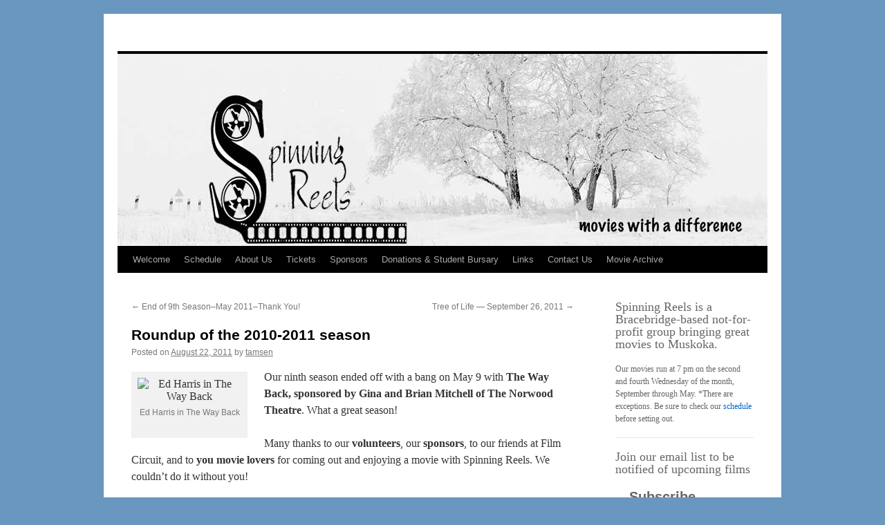

--- FILE ---
content_type: text/html; charset=UTF-8
request_url: https://spinningreels.ca/roundup-of-the-2010-2011-season/
body_size: 21866
content:
<!DOCTYPE html>
<html lang="en-US">
<head>
<meta charset="UTF-8" />
<title>
Roundup of the 2010-2011 season | Spinning Reels	</title>
<link rel="profile" href="https://gmpg.org/xfn/11" />
<link rel="stylesheet" type="text/css" media="all" href="https://spinningreels.ca/wp-content/themes/twentyten-child/style.css?ver=20250415" />
<link rel="pingback" href="https://spinningreels.ca/xmlrpc.php">
<meta name='robots' content='max-image-preview:large' />
<link rel="alternate" type="application/rss+xml" title="Spinning Reels &raquo; Feed" href="https://spinningreels.ca/feed/" />
<link rel="alternate" type="application/rss+xml" title="Spinning Reels &raquo; Comments Feed" href="https://spinningreels.ca/comments/feed/" />
<link rel="alternate" title="oEmbed (JSON)" type="application/json+oembed" href="https://spinningreels.ca/wp-json/oembed/1.0/embed?url=https%3A%2F%2Fspinningreels.ca%2Froundup-of-the-2010-2011-season%2F" />
<link rel="alternate" title="oEmbed (XML)" type="text/xml+oembed" href="https://spinningreels.ca/wp-json/oembed/1.0/embed?url=https%3A%2F%2Fspinningreels.ca%2Froundup-of-the-2010-2011-season%2F&#038;format=xml" />
<style id='wp-img-auto-sizes-contain-inline-css' type='text/css'>
img:is([sizes=auto i],[sizes^="auto," i]){contain-intrinsic-size:3000px 1500px}
/*# sourceURL=wp-img-auto-sizes-contain-inline-css */
</style>
<style id='wp-emoji-styles-inline-css' type='text/css'>

	img.wp-smiley, img.emoji {
		display: inline !important;
		border: none !important;
		box-shadow: none !important;
		height: 1em !important;
		width: 1em !important;
		margin: 0 0.07em !important;
		vertical-align: -0.1em !important;
		background: none !important;
		padding: 0 !important;
	}
/*# sourceURL=wp-emoji-styles-inline-css */
</style>
<style id='wp-block-library-inline-css' type='text/css'>
:root{--wp-block-synced-color:#7a00df;--wp-block-synced-color--rgb:122,0,223;--wp-bound-block-color:var(--wp-block-synced-color);--wp-editor-canvas-background:#ddd;--wp-admin-theme-color:#007cba;--wp-admin-theme-color--rgb:0,124,186;--wp-admin-theme-color-darker-10:#006ba1;--wp-admin-theme-color-darker-10--rgb:0,107,160.5;--wp-admin-theme-color-darker-20:#005a87;--wp-admin-theme-color-darker-20--rgb:0,90,135;--wp-admin-border-width-focus:2px}@media (min-resolution:192dpi){:root{--wp-admin-border-width-focus:1.5px}}.wp-element-button{cursor:pointer}:root .has-very-light-gray-background-color{background-color:#eee}:root .has-very-dark-gray-background-color{background-color:#313131}:root .has-very-light-gray-color{color:#eee}:root .has-very-dark-gray-color{color:#313131}:root .has-vivid-green-cyan-to-vivid-cyan-blue-gradient-background{background:linear-gradient(135deg,#00d084,#0693e3)}:root .has-purple-crush-gradient-background{background:linear-gradient(135deg,#34e2e4,#4721fb 50%,#ab1dfe)}:root .has-hazy-dawn-gradient-background{background:linear-gradient(135deg,#faaca8,#dad0ec)}:root .has-subdued-olive-gradient-background{background:linear-gradient(135deg,#fafae1,#67a671)}:root .has-atomic-cream-gradient-background{background:linear-gradient(135deg,#fdd79a,#004a59)}:root .has-nightshade-gradient-background{background:linear-gradient(135deg,#330968,#31cdcf)}:root .has-midnight-gradient-background{background:linear-gradient(135deg,#020381,#2874fc)}:root{--wp--preset--font-size--normal:16px;--wp--preset--font-size--huge:42px}.has-regular-font-size{font-size:1em}.has-larger-font-size{font-size:2.625em}.has-normal-font-size{font-size:var(--wp--preset--font-size--normal)}.has-huge-font-size{font-size:var(--wp--preset--font-size--huge)}.has-text-align-center{text-align:center}.has-text-align-left{text-align:left}.has-text-align-right{text-align:right}.has-fit-text{white-space:nowrap!important}#end-resizable-editor-section{display:none}.aligncenter{clear:both}.items-justified-left{justify-content:flex-start}.items-justified-center{justify-content:center}.items-justified-right{justify-content:flex-end}.items-justified-space-between{justify-content:space-between}.screen-reader-text{border:0;clip-path:inset(50%);height:1px;margin:-1px;overflow:hidden;padding:0;position:absolute;width:1px;word-wrap:normal!important}.screen-reader-text:focus{background-color:#ddd;clip-path:none;color:#444;display:block;font-size:1em;height:auto;left:5px;line-height:normal;padding:15px 23px 14px;text-decoration:none;top:5px;width:auto;z-index:100000}html :where(.has-border-color){border-style:solid}html :where([style*=border-top-color]){border-top-style:solid}html :where([style*=border-right-color]){border-right-style:solid}html :where([style*=border-bottom-color]){border-bottom-style:solid}html :where([style*=border-left-color]){border-left-style:solid}html :where([style*=border-width]){border-style:solid}html :where([style*=border-top-width]){border-top-style:solid}html :where([style*=border-right-width]){border-right-style:solid}html :where([style*=border-bottom-width]){border-bottom-style:solid}html :where([style*=border-left-width]){border-left-style:solid}html :where(img[class*=wp-image-]){height:auto;max-width:100%}:where(figure){margin:0 0 1em}html :where(.is-position-sticky){--wp-admin--admin-bar--position-offset:var(--wp-admin--admin-bar--height,0px)}@media screen and (max-width:600px){html :where(.is-position-sticky){--wp-admin--admin-bar--position-offset:0px}}

/*# sourceURL=wp-block-library-inline-css */
</style>
<style id='classic-theme-styles-inline-css' type='text/css'>
/*! This file is auto-generated */
.wp-block-button__link{color:#fff;background-color:#32373c;border-radius:9999px;box-shadow:none;text-decoration:none;padding:calc(.667em + 2px) calc(1.333em + 2px);font-size:1.125em}.wp-block-file__button{background:#32373c;color:#fff;text-decoration:none}
/*# sourceURL=/wp-includes/css/classic-themes.min.css */
</style>
<link rel='stylesheet' id='twentyten-block-style-css' href='https://spinningreels.ca/wp-content/themes/twentyten/blocks.css?ver=20250220' type='text/css' media='all' />
<link rel='stylesheet' id='tablepress-default-css' href='https://spinningreels.ca/wp-content/tablepress-combined.min.css?ver=50' type='text/css' media='all' />
<link rel="https://api.w.org/" href="https://spinningreels.ca/wp-json/" /><link rel="alternate" title="JSON" type="application/json" href="https://spinningreels.ca/wp-json/wp/v2/posts/654" /><link rel="EditURI" type="application/rsd+xml" title="RSD" href="https://spinningreels.ca/xmlrpc.php?rsd" />
<link rel="canonical" href="https://spinningreels.ca/roundup-of-the-2010-2011-season/" />
<style type="text/css" id="custom-background-css">
body.custom-background { background-color: #6997bf; background-image: url("https://67.231.25.120/~srbb/wp-content/uploads/2012/10/pattern_062.gif"); background-position: left top; background-size: auto; background-repeat: repeat; background-attachment: scroll; }
</style>
	</head>

<body data-rsssl=1 class="wp-singular post-template-default single single-post postid-654 single-format-standard custom-background wp-theme-twentyten wp-child-theme-twentyten-child">
<div id="wrapper" class="hfeed">
		<a href="#content" class="screen-reader-text skip-link">Skip to content</a>
	<div id="header">
		<div id="masthead">
			<div id="branding" role="banner">
								<div id="site-title">
					<span>
											<a href="https://spinningreels.ca/" rel="home" >Spinning Reels</a>
					</span>
				</div>
				<div id="site-description">Great Movies in Muskoka</div>

				<img src="https://spinningreels.ca/wp-content/uploads/2013/12/cropped-Draft-1-SR-Masthead-Winter1.jpg" width="940" height="278" alt="Spinning Reels" srcset="https://spinningreels.ca/wp-content/uploads/2013/12/cropped-Draft-1-SR-Masthead-Winter1.jpg 940w, https://spinningreels.ca/wp-content/uploads/2013/12/cropped-Draft-1-SR-Masthead-Winter1-300x89.jpg 300w" sizes="(max-width: 940px) 100vw, 940px" decoding="async" fetchpriority="high" />			</div><!-- #branding -->

			<div id="access" role="navigation">
				<div class="menu-header"><ul id="menu-main" class="menu"><li id="menu-item-2285" class="menu-item menu-item-type-post_type menu-item-object-page menu-item-home menu-item-2285"><a href="https://spinningreels.ca/">Welcome</a></li>
<li id="menu-item-2286" class="menu-item menu-item-type-post_type menu-item-object-page menu-item-2286"><a href="https://spinningreels.ca/schedule/">Schedule</a></li>
<li id="menu-item-2264" class="menu-item menu-item-type-post_type menu-item-object-page menu-item-2264"><a href="https://spinningreels.ca/about/">About Us</a></li>
<li id="menu-item-2263" class="menu-item menu-item-type-post_type menu-item-object-page menu-item-2263"><a href="https://spinningreels.ca/tickets/">Tickets</a></li>
<li id="menu-item-2281" class="menu-item menu-item-type-post_type menu-item-object-page menu-item-2281"><a href="https://spinningreels.ca/sponsors/">Sponsors</a></li>
<li id="menu-item-2284" class="menu-item menu-item-type-post_type menu-item-object-page menu-item-2284"><a href="https://spinningreels.ca/donations-student-bursary/">Donations &#038; Student Bursary</a></li>
<li id="menu-item-2283" class="menu-item menu-item-type-post_type menu-item-object-page menu-item-2283"><a href="https://spinningreels.ca/links/">Links</a></li>
<li id="menu-item-2282" class="menu-item menu-item-type-post_type menu-item-object-page menu-item-2282"><a href="https://spinningreels.ca/contact-us/">Contact Us</a></li>
<li id="menu-item-4593" class="menu-item menu-item-type-post_type menu-item-object-page menu-item-4593"><a href="https://spinningreels.ca/movie-archive/">Movie Archive</a></li>
</ul></div>			</div><!-- #access -->
		</div><!-- #masthead -->
	</div><!-- #header -->

	<div id="main">

		<div id="container">
			<div id="content" role="main">

			

				<div id="nav-above" class="navigation">
					<div class="nav-previous"><a href="https://spinningreels.ca/end-of-9th-season-may-2011-thank-you/" rel="prev"><span class="meta-nav">&larr;</span> End of 9th Season&#8211;May 2011&#8211;Thank You!</a></div>
					<div class="nav-next"><a href="https://spinningreels.ca/tree-of-life-september-26-2011/" rel="next">Tree of Life &#8212; September 26, 2011 <span class="meta-nav">&rarr;</span></a></div>
				</div><!-- #nav-above -->

				<div id="post-654" class="post-654 post type-post status-publish format-standard hentry">
					<h1 class="entry-title">Roundup of the 2010-2011 season</h1>

					<div class="entry-meta">
						<span class="meta-prep meta-prep-author">Posted on</span> <a href="https://spinningreels.ca/roundup-of-the-2010-2011-season/" title="7:33 pm" rel="bookmark"><span class="entry-date">August 22, 2011</span></a> <span class="meta-sep">by</span> <span class="author vcard"><a class="url fn n" href="https://spinningreels.ca/author/tamsen/" title="View all posts by tamsen">tamsen</a></span>					</div><!-- .entry-meta -->

					<div class="entry-content">
						<div id="attachment_587" style="width: 160px" class="wp-caption alignleft"><img decoding="async" aria-describedby="caption-attachment-587" class="size-full wp-image-587" title="Ed Harris in The Way Back" src="https://67.231.25.120/~srbb/wp-content/uploads/2010/11/WayBack.jpg" alt="Ed Harris in The Way Back" width="150" height="150" /><p id="caption-attachment-587" class="wp-caption-text">Ed Harris in The Way Back</p></div>
<p>Our ninth season ended off with a bang on May 9 with <strong>The Way Back, sponsored by Gina and Brian Mitchell of The Norwood Theatre</strong>. What a great season!</p>
<p>Many thanks to our <strong>volunteers</strong>, our <strong>sponsors</strong>, to our friends at Film Circuit, and to <strong>you movie lovers </strong>for coming out and enjoying a movie with Spinning Reels. We couldn&#8217;t do it without you!</p>
<p><em>Independent, foreign, Canadiana</em>; <strong>Spinning Reels</strong> brings in movies you wouldn&#8217;t otherwise see in a small town like Bracebridge. Our movies run on the second and fourth Monday of the month, most months between September and May.</p>
<p>If you&#8217;re interested in joining our <strong>email list</strong> to receive alerts of upcoming movies or you&#8217;d like to talk to us about <strong>sponsoring a movie</strong>, we&#8217;d love to hear from you.</p>
<p><strong>Contact us at <a href="mailto:info@spinningreels.ca">info@spinningreels.ca</a> or call 705.645.5225.<br />
</strong></p>
											</div><!-- .entry-content -->

		
						<div class="entry-utility">
							This entry was posted in Uncategorized. Bookmark the <a href="https://spinningreels.ca/roundup-of-the-2010-2011-season/" title="Permalink to Roundup of the 2010-2011 season" rel="bookmark">permalink</a>.													</div><!-- .entry-utility -->
					</div><!-- #post-654 -->

					<div id="nav-below" class="navigation">
						<div class="nav-previous"><a href="https://spinningreels.ca/end-of-9th-season-may-2011-thank-you/" rel="prev"><span class="meta-nav">&larr;</span> End of 9th Season&#8211;May 2011&#8211;Thank You!</a></div>
						<div class="nav-next"><a href="https://spinningreels.ca/tree-of-life-september-26-2011/" rel="next">Tree of Life &#8212; September 26, 2011 <span class="meta-nav">&rarr;</span></a></div>
					</div><!-- #nav-below -->

					
			<div id="comments">




</div><!-- #comments -->

	
			</div><!-- #content -->
		</div><!-- #container -->


		<div id="primary" class="widget-area" role="complementary">
			<ul class="xoxo">

<li id="block-3" class="widget-container widget_block">
<h2 class="wp-block-heading">Spinning Reels is a Bracebridge-based not-for-profit group bringing great movies to Muskoka.</h2>
</li><li id="block-4" class="widget-container widget_block widget_text">
<p>Our movies run at 7 pm on the second and fourth Wednesday of the month, September through May. *There are exceptions. Be sure to check our <a href="https://www.spinningreels.ca/schedule/">schedule</a> before setting out.</p>
</li><li id="block-5" class="widget-container widget_block">
<hr class="wp-block-separator has-alpha-channel-opacity"/>
</li><li id="block-6" class="widget-container widget_block">
<h2 class="wp-block-heading">Join our email list to be notified of upcoming films</h2>
</li><li id="block-29" class="widget-container widget_block"><div id="mc_embed_shell">
      <link href="//cdn-images.mailchimp.com/embedcode/classic-061523.css" rel="stylesheet" type="text/css">
  <style type="text/css">
        #mc_embed_signup{background:#fff; false;clear:left; font:14px Helvetica,Arial,sans-serif; width: 200px;}
        /* Add your own Mailchimp form style overrides in your site stylesheet or in this style block.
           We recommend moving this block and the preceding CSS link to the HEAD of your HTML file. */
</style>
<div id="mc_embed_signup">
    <form action="https://spinningreels.us11.list-manage.com/subscribe/post?u=7737707c86e898448d1dffe34&amp;id=f9836bcdc9&amp;f_id=00c780e1f0" method="post" id="mc-embedded-subscribe-form" name="mc-embedded-subscribe-form" class="validate" target="_blank">
        <div id="mc_embed_signup_scroll"><h2>Subscribe</h2>
            <div class="indicates-required"><span class="asterisk">*</span> indicates required</div>
            <div class="mc-field-group"><label for="mce-MMERGE7">Name </label><input type="text" name="MMERGE7" class=" text" id="mce-MMERGE7" value=""></div><div class="mc-field-group"><label for="mce-EMAIL">Email Address <span class="asterisk">*</span></label><input type="email" name="EMAIL" class="required email" id="mce-EMAIL" value="" required=""></div>
        <div id="mce-responses" class="clear">
            <div class="response" id="mce-error-response" style="display: none;"></div>
            <div class="response" id="mce-success-response" style="display: none;"></div>
        </div><div style="position: absolute; left: -5000px;" aria-hidden="true"><input type="text" name="b_7737707c86e898448d1dffe34_f9836bcdc9" tabindex="-1" value=""></div><div class="clear"><input type="submit" name="subscribe" id="mc-embedded-subscribe" class="button" value="Subscribe"></div>
    </div>
</form>
</div>
<script type="text/javascript" src="//s3.amazonaws.com/downloads.mailchimp.com/js/mc-validate.js"></script><script type="text/javascript">(function($) {window.fnames = new Array(); window.ftypes = new Array();fnames[7]='MMERGE7';ftypes[7]='text';fnames[0]='EMAIL';ftypes[0]='email';fnames[1]='FNAME';ftypes[1]='text';fnames[2]='LNAME';ftypes[2]='text';fnames[3]='ADDRESS';ftypes[3]='address';fnames[4]='PHONE';ftypes[4]='phone';fnames[5]='BIRTHDAY';ftypes[5]='birthday';fnames[6]='COMPANY';ftypes[6]='text';}(jQuery));var $mcj = jQuery.noConflict(true);</script></div>
</li><li id="block-9" class="widget-container widget_block widget_text">
<p>After you click "submit" you will receive an email to verify your subscription. We send out an invite and a reminder for each movie and an occasional news update. We do not share your information. You can unsubscribe at any time.</p>
</li><li id="block-10" class="widget-container widget_block">
<hr class="wp-block-separator has-alpha-channel-opacity"/>
</li><li id="block-11" class="widget-container widget_block">
<h2 class="wp-block-heading">HOW TO GET TICKETS</h2>
</li><li id="block-12" class="widget-container widget_block widget_text">
<p>TICKETS ARE $10
and are available at; 
<span style="color: #ff6600;">1) MUSKOKA NATURAL 
FOOD MARKET</span>
229 Manitoba Street. 
&gt;Advance tickets only.
<span style="color: #ff6600;">2) EMAIL RESERVATIONS</span><a href="mailto:tickets@spinningreels.ca?Subject=Spinning%20Reels%Ticket%20Reservation" target="_blank">tickets@spinningreels.ca</a>
&gt;We will confirm your request by email; if you do not receive a confirmation, please check your spam filter. We may not have received your reservation and you should try again. Reserve by 2pm on the day of the screening. Be sure to arrive early. We can only hold reserved tickets until 15 minutes before show time. We try our best, but please remember, we're all volunteers!
<span style="color: #ff6600;">3) AT THE DOOR</span>
NORWOOD THEATRE
106 Manitoba Street. 
&gt;On movie nights, while supplies last. Reservation desk opens at 6:30pm.
<span style="color: #ff6600;">4) GIFT CERTIFICATES </span> 
Email <a href="mailto:villageplace@muskoka.com?Subject=Spinning%20Reels%20Gift%20Certificates" target="_top">villageplace@muskoka.com</a> for details. 
</p>
</li><li id="block-13" class="widget-container widget_block">
<hr class="wp-block-separator has-alpha-channel-opacity"/>
</li><li id="block-14" class="widget-container widget_block">
<h2 class="wp-block-heading">Movie Venue</h2>
</li><li id="block-15" class="widget-container widget_block widget_text">
<p><strong> <span style="color: #ff6600;">Norwood Theatre</span></strong> is the proud home of all Spinning Reels screenings, located at 106 Manitoba Street, Bracebridge.
<strong>Visit the Norwood online</strong><a href="http://www.norwoodtheatre.com">www.norwoodtheatre.com</a><a href="mailto:boxoffice@norwoodtheatre.com">boxoffice@norwoodtheatre.com</a></p>
</li><li id="block-16" class="widget-container widget_block">
<hr class="wp-block-separator has-alpha-channel-opacity"/>
</li><li id="block-17" class="widget-container widget_block">
<h2 class="wp-block-heading">Affiliated With</h2>
</li><li id="block-18" class="widget-container widget_block widget_media_image">
<figure class="wp-block-image"><a href="http://www.filmcircuit.ca"><img decoding="async" src="https://spinningreels.ca/wp-content/uploads/2019/08/FilmCircuit_Logo-BW-e1565977243903.png" alt=""/></a></figure>
</li><li id="block-19" class="widget-container widget_block widget_text">
<p>A division of the Toronto International Film Festival Group dedicated to bringing alternative films to smaller communities across Canada and around the world. </p>
</li><li id="block-20" class="widget-container widget_block">
<hr class="wp-block-separator has-alpha-channel-opacity"/>
</li><li id="block-21" class="widget-container widget_block widget_text">
<p>Contact Us &gt;<a href="mailto:tickets@spinningreels.ca">tickets@spinningreels.ca</a></p>
</li><li id="block-22" class="widget-container widget_block">
<hr class="wp-block-separator has-alpha-channel-opacity"/>
</li><li id="block-23" class="widget-container widget_block widget_text">
<p><a href="http://ow.ly/RTK19">Webmail</a> | <a href="https://spinningreels.ca/wp-admin">Login</a>
</p>
</li><li id="block-24" class="widget-container widget_block">
<hr class="wp-block-separator has-alpha-channel-opacity"/>
</li><li id="block-25" class="widget-container widget_block widget_text">
<p>Site By &gt;<a href="http://www.tillson.ca">The Tillson Group</a></p>
</li><li id="block-26" class="widget-container widget_block widget_text">
<p></p>
</li><li id="block-27" class="widget-container widget_block">
<hr class="wp-block-separator has-alpha-channel-opacity"/>
</li><li id="text-11" class="widget-container widget_text">			<div class="textwidget"><hr>
</div>
		</li><li id="search-2" class="widget-container widget_search"><form role="search" method="get" id="searchform" class="searchform" action="https://spinningreels.ca/">
				<div>
					<label class="screen-reader-text" for="s">Search for:</label>
					<input type="text" value="" name="s" id="s" />
					<input type="submit" id="searchsubmit" value="Search" />
				</div>
			</form></li>			</ul>
		</div><!-- #primary .widget-area -->

<script type="text/javascript">

  var _gaq = _gaq || [];
  _gaq.push(['_setAccount', 'UA-12912526-2']);
  _gaq.push(['_trackPageview']);

  (function() {
    var ga = document.createElement('script'); ga.type = 'text/javascript'; ga.async = true;
    ga.src = ('https:' == document.location.protocol ? 'https://ssl' : 'http://www') + '.google-analytics.com/ga.js';
    var s = document.getElementsByTagName('script')[0]; s.parentNode.insertBefore(ga, s);
  })();

</script>


</body>
</html>


--- FILE ---
content_type: text/css
request_url: https://spinningreels.ca/wp-content/themes/twentyten-child/style.css?ver=20250415
body_size: 668
content:
/*
Theme Name:     Twenty Ten Child
Theme URI:      http: //spinningreels.ca/
Description:    Child theme for the Twenty Ten theme 
Author:         Tamsen Tillson
Author URI:     http: //thetillsongroup.com/about/
Template:       twentyten
Version:        0.1.0
*/

@import url("../twentyten/style.css");

#header {
	padding: 0;
}

#site-title {
	float: left;
	font-size: 30px;
	line-height: 36px;
	margin: 0 0 18px 0;
	width: 700px;
	text-indent: -999em;
}
#site-title a {
	color: #000;
	font-weight: bold;
	text-decoration: none;
}
#site-description {
	clear: right;
	float: right;
	font-style: italic;
	margin: 15px 0 18px 0;
	width: 220px;
	text-indent: -999em;
}
